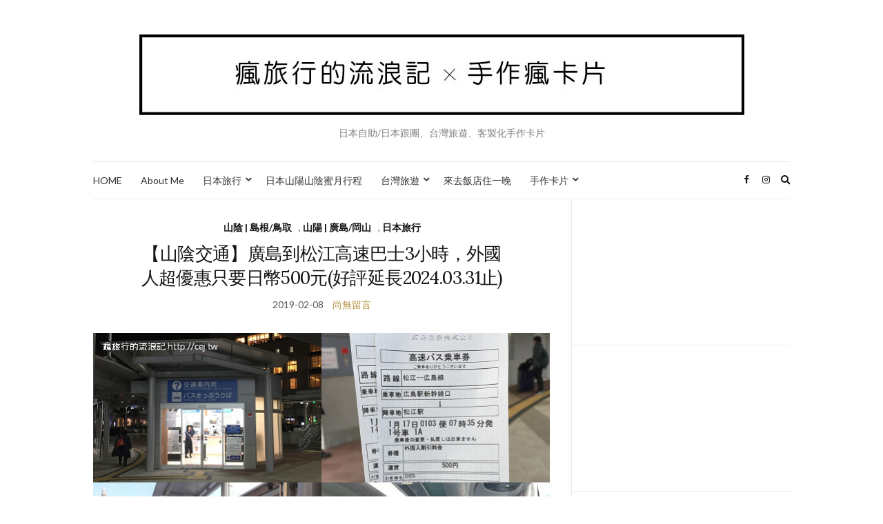

--- FILE ---
content_type: text/html; charset=UTF-8
request_url: https://cej.tw/tag/%E5%BB%A3%E5%B3%B6%E6%9D%BE%E6%B1%9F%E4%BA%A4%E9%80%9A/
body_size: 10984
content:
<!doctype html>
<html lang="zh-TW">
<head>
	<meta charset="UTF-8">
	<meta name="viewport" content="width=device-width, initial-scale=1">
	<link rel="profile" href="https://gmpg.org/xfn/11">
	<link rel="pingback" href="https://cej.tw/xmlrpc.php">

	<title>廣島松江交通 &#8211; 瘋旅行的流浪記X手作瘋卡片</title>
<meta name='robots' content='max-image-preview:large' />
<link rel="alternate" type="application/rss+xml" title="訂閱《瘋旅行的流浪記X手作瘋卡片》&raquo; 資訊提供" href="https://cej.tw/feed/" />
<link rel="alternate" type="application/rss+xml" title="訂閱《瘋旅行的流浪記X手作瘋卡片》&raquo; 留言的資訊提供" href="https://cej.tw/comments/feed/" />
<link rel="alternate" type="application/rss+xml" title="訂閱《瘋旅行的流浪記X手作瘋卡片》&raquo; 標籤〈廣島松江交通〉的資訊提供" href="https://cej.tw/tag/%e5%bb%a3%e5%b3%b6%e6%9d%be%e6%b1%9f%e4%ba%a4%e9%80%9a/feed/" />
<script type="text/javascript">
/* <![CDATA[ */
window._wpemojiSettings = {"baseUrl":"https:\/\/s.w.org\/images\/core\/emoji\/15.0.3\/72x72\/","ext":".png","svgUrl":"https:\/\/s.w.org\/images\/core\/emoji\/15.0.3\/svg\/","svgExt":".svg","source":{"concatemoji":"https:\/\/cej.tw\/wp-includes\/js\/wp-emoji-release.min.js?ver=6.5.7"}};
/*! This file is auto-generated */
!function(i,n){var o,s,e;function c(e){try{var t={supportTests:e,timestamp:(new Date).valueOf()};sessionStorage.setItem(o,JSON.stringify(t))}catch(e){}}function p(e,t,n){e.clearRect(0,0,e.canvas.width,e.canvas.height),e.fillText(t,0,0);var t=new Uint32Array(e.getImageData(0,0,e.canvas.width,e.canvas.height).data),r=(e.clearRect(0,0,e.canvas.width,e.canvas.height),e.fillText(n,0,0),new Uint32Array(e.getImageData(0,0,e.canvas.width,e.canvas.height).data));return t.every(function(e,t){return e===r[t]})}function u(e,t,n){switch(t){case"flag":return n(e,"\ud83c\udff3\ufe0f\u200d\u26a7\ufe0f","\ud83c\udff3\ufe0f\u200b\u26a7\ufe0f")?!1:!n(e,"\ud83c\uddfa\ud83c\uddf3","\ud83c\uddfa\u200b\ud83c\uddf3")&&!n(e,"\ud83c\udff4\udb40\udc67\udb40\udc62\udb40\udc65\udb40\udc6e\udb40\udc67\udb40\udc7f","\ud83c\udff4\u200b\udb40\udc67\u200b\udb40\udc62\u200b\udb40\udc65\u200b\udb40\udc6e\u200b\udb40\udc67\u200b\udb40\udc7f");case"emoji":return!n(e,"\ud83d\udc26\u200d\u2b1b","\ud83d\udc26\u200b\u2b1b")}return!1}function f(e,t,n){var r="undefined"!=typeof WorkerGlobalScope&&self instanceof WorkerGlobalScope?new OffscreenCanvas(300,150):i.createElement("canvas"),a=r.getContext("2d",{willReadFrequently:!0}),o=(a.textBaseline="top",a.font="600 32px Arial",{});return e.forEach(function(e){o[e]=t(a,e,n)}),o}function t(e){var t=i.createElement("script");t.src=e,t.defer=!0,i.head.appendChild(t)}"undefined"!=typeof Promise&&(o="wpEmojiSettingsSupports",s=["flag","emoji"],n.supports={everything:!0,everythingExceptFlag:!0},e=new Promise(function(e){i.addEventListener("DOMContentLoaded",e,{once:!0})}),new Promise(function(t){var n=function(){try{var e=JSON.parse(sessionStorage.getItem(o));if("object"==typeof e&&"number"==typeof e.timestamp&&(new Date).valueOf()<e.timestamp+604800&&"object"==typeof e.supportTests)return e.supportTests}catch(e){}return null}();if(!n){if("undefined"!=typeof Worker&&"undefined"!=typeof OffscreenCanvas&&"undefined"!=typeof URL&&URL.createObjectURL&&"undefined"!=typeof Blob)try{var e="postMessage("+f.toString()+"("+[JSON.stringify(s),u.toString(),p.toString()].join(",")+"));",r=new Blob([e],{type:"text/javascript"}),a=new Worker(URL.createObjectURL(r),{name:"wpTestEmojiSupports"});return void(a.onmessage=function(e){c(n=e.data),a.terminate(),t(n)})}catch(e){}c(n=f(s,u,p))}t(n)}).then(function(e){for(var t in e)n.supports[t]=e[t],n.supports.everything=n.supports.everything&&n.supports[t],"flag"!==t&&(n.supports.everythingExceptFlag=n.supports.everythingExceptFlag&&n.supports[t]);n.supports.everythingExceptFlag=n.supports.everythingExceptFlag&&!n.supports.flag,n.DOMReady=!1,n.readyCallback=function(){n.DOMReady=!0}}).then(function(){return e}).then(function(){var e;n.supports.everything||(n.readyCallback(),(e=n.source||{}).concatemoji?t(e.concatemoji):e.wpemoji&&e.twemoji&&(t(e.twemoji),t(e.wpemoji)))}))}((window,document),window._wpemojiSettings);
/* ]]> */
</script>
<style id='wp-emoji-styles-inline-css' type='text/css'>

	img.wp-smiley, img.emoji {
		display: inline !important;
		border: none !important;
		box-shadow: none !important;
		height: 1em !important;
		width: 1em !important;
		margin: 0 0.07em !important;
		vertical-align: -0.1em !important;
		background: none !important;
		padding: 0 !important;
	}
</style>
<link rel='stylesheet' id='wp-block-library-css' href='https://cej.tw/wp-includes/css/dist/block-library/style.min.css?ver=6.5.7' type='text/css' media='all' />
<style id='classic-theme-styles-inline-css' type='text/css'>
/*! This file is auto-generated */
.wp-block-button__link{color:#fff;background-color:#32373c;border-radius:9999px;box-shadow:none;text-decoration:none;padding:calc(.667em + 2px) calc(1.333em + 2px);font-size:1.125em}.wp-block-file__button{background:#32373c;color:#fff;text-decoration:none}
</style>
<style id='global-styles-inline-css' type='text/css'>
body{--wp--preset--color--black: #000000;--wp--preset--color--cyan-bluish-gray: #abb8c3;--wp--preset--color--white: #ffffff;--wp--preset--color--pale-pink: #f78da7;--wp--preset--color--vivid-red: #cf2e2e;--wp--preset--color--luminous-vivid-orange: #ff6900;--wp--preset--color--luminous-vivid-amber: #fcb900;--wp--preset--color--light-green-cyan: #7bdcb5;--wp--preset--color--vivid-green-cyan: #00d084;--wp--preset--color--pale-cyan-blue: #8ed1fc;--wp--preset--color--vivid-cyan-blue: #0693e3;--wp--preset--color--vivid-purple: #9b51e0;--wp--preset--gradient--vivid-cyan-blue-to-vivid-purple: linear-gradient(135deg,rgba(6,147,227,1) 0%,rgb(155,81,224) 100%);--wp--preset--gradient--light-green-cyan-to-vivid-green-cyan: linear-gradient(135deg,rgb(122,220,180) 0%,rgb(0,208,130) 100%);--wp--preset--gradient--luminous-vivid-amber-to-luminous-vivid-orange: linear-gradient(135deg,rgba(252,185,0,1) 0%,rgba(255,105,0,1) 100%);--wp--preset--gradient--luminous-vivid-orange-to-vivid-red: linear-gradient(135deg,rgba(255,105,0,1) 0%,rgb(207,46,46) 100%);--wp--preset--gradient--very-light-gray-to-cyan-bluish-gray: linear-gradient(135deg,rgb(238,238,238) 0%,rgb(169,184,195) 100%);--wp--preset--gradient--cool-to-warm-spectrum: linear-gradient(135deg,rgb(74,234,220) 0%,rgb(151,120,209) 20%,rgb(207,42,186) 40%,rgb(238,44,130) 60%,rgb(251,105,98) 80%,rgb(254,248,76) 100%);--wp--preset--gradient--blush-light-purple: linear-gradient(135deg,rgb(255,206,236) 0%,rgb(152,150,240) 100%);--wp--preset--gradient--blush-bordeaux: linear-gradient(135deg,rgb(254,205,165) 0%,rgb(254,45,45) 50%,rgb(107,0,62) 100%);--wp--preset--gradient--luminous-dusk: linear-gradient(135deg,rgb(255,203,112) 0%,rgb(199,81,192) 50%,rgb(65,88,208) 100%);--wp--preset--gradient--pale-ocean: linear-gradient(135deg,rgb(255,245,203) 0%,rgb(182,227,212) 50%,rgb(51,167,181) 100%);--wp--preset--gradient--electric-grass: linear-gradient(135deg,rgb(202,248,128) 0%,rgb(113,206,126) 100%);--wp--preset--gradient--midnight: linear-gradient(135deg,rgb(2,3,129) 0%,rgb(40,116,252) 100%);--wp--preset--font-size--small: 13px;--wp--preset--font-size--medium: 20px;--wp--preset--font-size--large: 36px;--wp--preset--font-size--x-large: 42px;--wp--preset--spacing--20: 0.44rem;--wp--preset--spacing--30: 0.67rem;--wp--preset--spacing--40: 1rem;--wp--preset--spacing--50: 1.5rem;--wp--preset--spacing--60: 2.25rem;--wp--preset--spacing--70: 3.38rem;--wp--preset--spacing--80: 5.06rem;--wp--preset--shadow--natural: 6px 6px 9px rgba(0, 0, 0, 0.2);--wp--preset--shadow--deep: 12px 12px 50px rgba(0, 0, 0, 0.4);--wp--preset--shadow--sharp: 6px 6px 0px rgba(0, 0, 0, 0.2);--wp--preset--shadow--outlined: 6px 6px 0px -3px rgba(255, 255, 255, 1), 6px 6px rgba(0, 0, 0, 1);--wp--preset--shadow--crisp: 6px 6px 0px rgba(0, 0, 0, 1);}:where(.is-layout-flex){gap: 0.5em;}:where(.is-layout-grid){gap: 0.5em;}body .is-layout-flex{display: flex;}body .is-layout-flex{flex-wrap: wrap;align-items: center;}body .is-layout-flex > *{margin: 0;}body .is-layout-grid{display: grid;}body .is-layout-grid > *{margin: 0;}:where(.wp-block-columns.is-layout-flex){gap: 2em;}:where(.wp-block-columns.is-layout-grid){gap: 2em;}:where(.wp-block-post-template.is-layout-flex){gap: 1.25em;}:where(.wp-block-post-template.is-layout-grid){gap: 1.25em;}.has-black-color{color: var(--wp--preset--color--black) !important;}.has-cyan-bluish-gray-color{color: var(--wp--preset--color--cyan-bluish-gray) !important;}.has-white-color{color: var(--wp--preset--color--white) !important;}.has-pale-pink-color{color: var(--wp--preset--color--pale-pink) !important;}.has-vivid-red-color{color: var(--wp--preset--color--vivid-red) !important;}.has-luminous-vivid-orange-color{color: var(--wp--preset--color--luminous-vivid-orange) !important;}.has-luminous-vivid-amber-color{color: var(--wp--preset--color--luminous-vivid-amber) !important;}.has-light-green-cyan-color{color: var(--wp--preset--color--light-green-cyan) !important;}.has-vivid-green-cyan-color{color: var(--wp--preset--color--vivid-green-cyan) !important;}.has-pale-cyan-blue-color{color: var(--wp--preset--color--pale-cyan-blue) !important;}.has-vivid-cyan-blue-color{color: var(--wp--preset--color--vivid-cyan-blue) !important;}.has-vivid-purple-color{color: var(--wp--preset--color--vivid-purple) !important;}.has-black-background-color{background-color: var(--wp--preset--color--black) !important;}.has-cyan-bluish-gray-background-color{background-color: var(--wp--preset--color--cyan-bluish-gray) !important;}.has-white-background-color{background-color: var(--wp--preset--color--white) !important;}.has-pale-pink-background-color{background-color: var(--wp--preset--color--pale-pink) !important;}.has-vivid-red-background-color{background-color: var(--wp--preset--color--vivid-red) !important;}.has-luminous-vivid-orange-background-color{background-color: var(--wp--preset--color--luminous-vivid-orange) !important;}.has-luminous-vivid-amber-background-color{background-color: var(--wp--preset--color--luminous-vivid-amber) !important;}.has-light-green-cyan-background-color{background-color: var(--wp--preset--color--light-green-cyan) !important;}.has-vivid-green-cyan-background-color{background-color: var(--wp--preset--color--vivid-green-cyan) !important;}.has-pale-cyan-blue-background-color{background-color: var(--wp--preset--color--pale-cyan-blue) !important;}.has-vivid-cyan-blue-background-color{background-color: var(--wp--preset--color--vivid-cyan-blue) !important;}.has-vivid-purple-background-color{background-color: var(--wp--preset--color--vivid-purple) !important;}.has-black-border-color{border-color: var(--wp--preset--color--black) !important;}.has-cyan-bluish-gray-border-color{border-color: var(--wp--preset--color--cyan-bluish-gray) !important;}.has-white-border-color{border-color: var(--wp--preset--color--white) !important;}.has-pale-pink-border-color{border-color: var(--wp--preset--color--pale-pink) !important;}.has-vivid-red-border-color{border-color: var(--wp--preset--color--vivid-red) !important;}.has-luminous-vivid-orange-border-color{border-color: var(--wp--preset--color--luminous-vivid-orange) !important;}.has-luminous-vivid-amber-border-color{border-color: var(--wp--preset--color--luminous-vivid-amber) !important;}.has-light-green-cyan-border-color{border-color: var(--wp--preset--color--light-green-cyan) !important;}.has-vivid-green-cyan-border-color{border-color: var(--wp--preset--color--vivid-green-cyan) !important;}.has-pale-cyan-blue-border-color{border-color: var(--wp--preset--color--pale-cyan-blue) !important;}.has-vivid-cyan-blue-border-color{border-color: var(--wp--preset--color--vivid-cyan-blue) !important;}.has-vivid-purple-border-color{border-color: var(--wp--preset--color--vivid-purple) !important;}.has-vivid-cyan-blue-to-vivid-purple-gradient-background{background: var(--wp--preset--gradient--vivid-cyan-blue-to-vivid-purple) !important;}.has-light-green-cyan-to-vivid-green-cyan-gradient-background{background: var(--wp--preset--gradient--light-green-cyan-to-vivid-green-cyan) !important;}.has-luminous-vivid-amber-to-luminous-vivid-orange-gradient-background{background: var(--wp--preset--gradient--luminous-vivid-amber-to-luminous-vivid-orange) !important;}.has-luminous-vivid-orange-to-vivid-red-gradient-background{background: var(--wp--preset--gradient--luminous-vivid-orange-to-vivid-red) !important;}.has-very-light-gray-to-cyan-bluish-gray-gradient-background{background: var(--wp--preset--gradient--very-light-gray-to-cyan-bluish-gray) !important;}.has-cool-to-warm-spectrum-gradient-background{background: var(--wp--preset--gradient--cool-to-warm-spectrum) !important;}.has-blush-light-purple-gradient-background{background: var(--wp--preset--gradient--blush-light-purple) !important;}.has-blush-bordeaux-gradient-background{background: var(--wp--preset--gradient--blush-bordeaux) !important;}.has-luminous-dusk-gradient-background{background: var(--wp--preset--gradient--luminous-dusk) !important;}.has-pale-ocean-gradient-background{background: var(--wp--preset--gradient--pale-ocean) !important;}.has-electric-grass-gradient-background{background: var(--wp--preset--gradient--electric-grass) !important;}.has-midnight-gradient-background{background: var(--wp--preset--gradient--midnight) !important;}.has-small-font-size{font-size: var(--wp--preset--font-size--small) !important;}.has-medium-font-size{font-size: var(--wp--preset--font-size--medium) !important;}.has-large-font-size{font-size: var(--wp--preset--font-size--large) !important;}.has-x-large-font-size{font-size: var(--wp--preset--font-size--x-large) !important;}
.wp-block-navigation a:where(:not(.wp-element-button)){color: inherit;}
:where(.wp-block-post-template.is-layout-flex){gap: 1.25em;}:where(.wp-block-post-template.is-layout-grid){gap: 1.25em;}
:where(.wp-block-columns.is-layout-flex){gap: 2em;}:where(.wp-block-columns.is-layout-grid){gap: 2em;}
.wp-block-pullquote{font-size: 1.5em;line-height: 1.6;}
</style>
<link rel='preload' as='style' onload="this.rel='stylesheet'" id='olsen-light-google-font-css' href='https://fonts.googleapis.com/css?family=Lora%3A400%2C700%2C400italic%2C700italic%7CLato%3A400%2C400italic%2C700%2C700italic&#038;display=swap&#038;ver=6.5.7' type='text/css' media='all' />
<link rel='stylesheet' id='olsen-icons-css' href='https://cej.tw/wp-content/themes/olsen-light/vendor/olsen-icons/css/olsen-icons.min.css?ver=1.7.1' type='text/css' media='all' />
<link rel='stylesheet' id='olsen-light-style-css' href='https://cej.tw/wp-content/themes/olsen-light/style.min.css?ver=1.7.1' type='text/css' media='all' />
<link rel="https://api.w.org/" href="https://cej.tw/wp-json/" /><link rel="alternate" type="application/json" href="https://cej.tw/wp-json/wp/v2/tags/325" /><link rel="EditURI" type="application/rsd+xml" title="RSD" href="https://cej.tw/xmlrpc.php?rsd" />
<meta name="generator" content="WordPress 6.5.7" />
<style type="text/css">			.site-logo img {
									padding-top: 20px;
											}
			</style><link rel="icon" href="https://cej.tw/wp-content/uploads/2019/03/cropped-web-logo-32x32.png" sizes="32x32" />
<link rel="icon" href="https://cej.tw/wp-content/uploads/2019/03/cropped-web-logo-192x192.png" sizes="192x192" />
<link rel="apple-touch-icon" href="https://cej.tw/wp-content/uploads/2019/03/cropped-web-logo-180x180.png" />
<meta name="msapplication-TileImage" content="https://cej.tw/wp-content/uploads/2019/03/cropped-web-logo-270x270.png" />
</head>
<body class="archive tag tag-325 wp-custom-logo" itemscope="itemscope" itemtype="http://schema.org/WebPage">
<div><a class="skip-link sr-only sr-only-focusable" href="#site-content">Skip to the content</a></div>

<div id="page">

	
	<div class="container">
		<div class="row">
			<div class="col-12">

				<header id="masthead" class="site-header group" role="banner" itemscope="itemscope" itemtype="http://schema.org/Organization">

					<div class="site-logo">
						<div itemprop="name">
							<a itemprop="url" href="https://cej.tw">
																	<img itemprop="logo"
									     src="https://cej.tw/wp-content/uploads/2017/11/cejbanner.jpg"
									     alt="瘋旅行的流浪記X手作瘋卡片"/>
															</a>
						</div>

													<p class="tagline">日本自助/日本跟團、台灣旅遊、客製化手作卡片</p>
											</div><!-- /site-logo -->

					<div class="site-bar">
						<nav class="nav" role="navigation" itemscope="itemscope" itemtype="http://schema.org/SiteNavigationElement">
							<ul id="menu-main" class="navigation"><li id="menu-item-37" class="menu-item menu-item-type-custom menu-item-object-custom menu-item-home menu-item-37"><a href="https://cej.tw/">HOME</a></li>
<li id="menu-item-38" class="menu-item menu-item-type-post_type menu-item-object-page menu-item-38"><a href="https://cej.tw/about/">About Me</a></li>
<li id="menu-item-5221" class="menu-item menu-item-type-taxonomy menu-item-object-category menu-item-has-children menu-item-5221"><a href="https://cej.tw/category/japantravel/">日本旅行</a>
<ul class="sub-menu">
	<li id="menu-item-5233" class="menu-item menu-item-type-taxonomy menu-item-object-category menu-item-5233"><a href="https://cej.tw/category/japantravel/kyushu/">九州</a></li>
	<li id="menu-item-5948" class="menu-item menu-item-type-taxonomy menu-item-object-category menu-item-5948"><a href="https://cej.tw/category/japantravel/sanyo/">山陽 | 廣島/岡山</a></li>
	<li id="menu-item-5947" class="menu-item menu-item-type-taxonomy menu-item-object-category menu-item-5947"><a href="https://cej.tw/category/japantravel/sanin/">山陰 | 島根/鳥取</a></li>
	<li id="menu-item-6413" class="menu-item menu-item-type-taxonomy menu-item-object-category menu-item-6413"><a href="https://cej.tw/category/japantravel/tokyo/">關東</a></li>
	<li id="menu-item-5945" class="menu-item menu-item-type-taxonomy menu-item-object-category menu-item-5945"><a href="https://cej.tw/category/japantravel/kansai/">關西 | 京阪兵奈</a></li>
	<li id="menu-item-5234" class="menu-item menu-item-type-taxonomy menu-item-object-category menu-item-5234"><a href="https://cej.tw/category/japantravel/hokkaido/">北海道</a></li>
	<li id="menu-item-5899" class="menu-item menu-item-type-taxonomy menu-item-object-category menu-item-5899"><a href="https://cej.tw/category/japantravel/hyakumeijo/">日本百大名城</a></li>
	<li id="menu-item-5235" class="menu-item menu-item-type-taxonomy menu-item-object-category menu-item-5235"><a href="https://cej.tw/category/japantravel/touristgroup/">日本跟團</a></li>
</ul>
</li>
<li id="menu-item-6345" class="menu-item menu-item-type-custom menu-item-object-custom menu-item-6345"><a href="https://cej.tw/sanyo-sanin-schedule/">日本山陽山陰蜜月行程</a></li>
<li id="menu-item-2012" class="menu-item menu-item-type-taxonomy menu-item-object-category menu-item-has-children menu-item-2012"><a href="https://cej.tw/category/taiwantravel/">台灣旅遊</a>
<ul class="sub-menu">
	<li id="menu-item-2394" class="menu-item menu-item-type-taxonomy menu-item-object-category menu-item-2394"><a href="https://cej.tw/category/taiwantravel/northtaiwan/">北台灣</a></li>
	<li id="menu-item-2015" class="menu-item menu-item-type-taxonomy menu-item-object-category menu-item-2015"><a href="https://cej.tw/category/taiwantravel/midtaiwan/">中台灣</a></li>
	<li id="menu-item-2014" class="menu-item menu-item-type-taxonomy menu-item-object-category menu-item-2014"><a href="https://cej.tw/category/taiwantravel/easttaiwan/">東台灣</a></li>
	<li id="menu-item-2013" class="menu-item menu-item-type-taxonomy menu-item-object-category menu-item-2013"><a href="https://cej.tw/category/caretaiwan/">關心台灣</a></li>
</ul>
</li>
<li id="menu-item-6088" class="menu-item menu-item-type-taxonomy menu-item-object-category menu-item-6088"><a href="https://cej.tw/category/stayhotel/">來去飯店住一晚</a></li>
<li id="menu-item-923" class="menu-item menu-item-type-custom menu-item-object-custom menu-item-has-children menu-item-923"><a href="https://cej.tw/category/handmade-card/">手作卡片</a>
<ul class="sub-menu">
	<li id="menu-item-910" class="menu-item menu-item-type-taxonomy menu-item-object-category menu-item-910"><a href="https://cej.tw/category/handmade-card/birthday/">生日卡片</a></li>
	<li id="menu-item-911" class="menu-item menu-item-type-taxonomy menu-item-object-category menu-item-911"><a href="https://cej.tw/category/handmade-card/valentine/">情人節卡片</a></li>
	<li id="menu-item-912" class="menu-item menu-item-type-taxonomy menu-item-object-category menu-item-912"><a href="https://cej.tw/category/handmade-card/xmascard/">聖誕節卡片</a></li>
	<li id="menu-item-913" class="menu-item menu-item-type-taxonomy menu-item-object-category menu-item-913"><a href="https://cej.tw/category/handmade-card/mothersday/">母親節卡片</a></li>
	<li id="menu-item-2019" class="menu-item menu-item-type-taxonomy menu-item-object-category menu-item-2019"><a href="https://cej.tw/category/handmade-card/teachersday/">教師節卡片</a></li>
	<li id="menu-item-914" class="menu-item menu-item-type-taxonomy menu-item-object-category menu-item-914"><a href="https://cej.tw/category/handmade-card/storecard/">店招牌卡片</a></li>
	<li id="menu-item-1173" class="menu-item menu-item-type-taxonomy menu-item-object-category menu-item-1173"><a href="https://cej.tw/category/handmade-card/weddingcard/">結婚祝賀卡片</a></li>
	<li id="menu-item-920" class="menu-item menu-item-type-custom menu-item-object-custom menu-item-920"><a href="https://cej.tw/category/handmade-happiness/">手作的幸福</a></li>
</ul>
</li>
</ul>
							<a class="mobile-nav-trigger" href="#mobilemenu"><i class="olsen-icons olsen-icons-bars"></i> Menu</a>
						</nav>
												<div id="mobilemenu"></div>

						
							<div class="site-tools has-search">

										<ul class="socials">
			<li><a href="https://www.facebook.com/CrazyToTravel" ><i class="olsen-icons olsen-icons-facebook"></i></a></li><li><a href="https://www.instagram.com/ej.luckycard/" ><i class="olsen-icons olsen-icons-instagram"></i></a></li>					</ul>
		
																	<form action="https://cej.tw/" method="get" class="global-search-form" role="search">
										<label for="global-search-input" class="sr-only">Search for:</label>
										<input type="search" id="global-search-input" name="s" class="global-search-input" value="" placeholder="Type and hit enter to search" />
										<button type="submit" class="global-search-form-submit">
											Search										</button>
										<button type="button" class="global-search-form-dismiss">&times;</button>
									</form>
									<a href="#" class="global-search-form-trigger">
										<span class="olsen-icons olsen-icons-search"></span> <span class="sr-only">Expand search form</span>
									</a>
									
							</div><!-- /site-tools -->
					</div><!-- /site-bar -->

				</header>

				
				<div id="site-content">


<div class="row">
	<div class="col-lg-8">
		<main id="content" class="entries-classic" role="main" itemprop="mainContentOfPage" itemscope="itemscope" itemtype="http://schema.org/Blog">

			<div class="row">
				<div id="inner-content" class="col-12">

					
					
													

		<article id="entry-3428" class="entry  post-3428 post type-post status-publish format-standard has-post-thumbnail hentry category-sanin category-sanyo category-japantravel tag-330 tag-331 tag-326 tag-329 tag-325 tag-327 tag-328" itemscope="itemscope" itemtype="http://schema.org/BlogPosting" itemprop="blogPost">
							<div class="entry-meta entry-meta-top">
					<p class="entry-categories">
						<a href="https://cej.tw/category/japantravel/sanin/" rel="category tag">山陰 | 島根/鳥取</a>, <a href="https://cej.tw/category/japantravel/sanyo/" rel="category tag">山陽 | 廣島/岡山</a>, <a href="https://cej.tw/category/japantravel/" rel="category tag">日本旅行</a>					</p>
				</div>
			
			<h2 class="entry-title" itemprop="headline">
				<a href="https://cej.tw/hiroden-bus/">【山陰交通】廣島到松江高速巴士3小時，外國人超優惠只要日幣500元(好評延長2024.03.31止)</a>
			</h2>

							<div class="entry-meta entry-meta-bottom">
					<time class="entry-date" itemprop="datePublished" datetime="2019-02-08T01:13:09+08:00">2019-02-08</time>
					<a href="https://cej.tw/hiroden-bus/#respond" class="entry-comments-no">尚無留言</a>
				</div>
			
							<div class="entry-featured">
					<a href="https://cej.tw/hiroden-bus/">
						<img width="665" height="435" src="https://cej.tw/wp-content/uploads/2019/02/hiroden_cover.jpg" class="attachment-post-thumbnail size-post-thumbnail wp-post-image" alt="" itemprop="image" decoding="async" fetchpriority="high" srcset="https://cej.tw/wp-content/uploads/2019/02/hiroden_cover.jpg 665w, https://cej.tw/wp-content/uploads/2019/02/hiroden_cover-150x98.jpg 150w, https://cej.tw/wp-content/uploads/2019/02/hiroden_cover-300x196.jpg 300w" sizes="(max-width: 665px) 100vw, 665px" />					</a>
				</div>
			
			<div class="entry-content" itemprop="text">
				
<p>為了安排廣島、松江、出雲這些地方的交通，一度讓我非常傷腦筋，由於有購買「山陰山陽七日JR PASS」，所以我直線性思考要從廣島到松江，必須從廣島搭新幹線到岡山，再從岡山搭JR特急到松江下車(可恨的跨越山陰都沒有新幹線)，這一路下來四小時跑不掉，況且一想到必須扛著行李轉兩次車，真的超麻煩的。</p>



			</div>

			<div class="entry-utils group">
				<a href="https://cej.tw/hiroden-bus/" class="read-more">Continue Reading</a>

					<ul class="socials">
				<li><a href="https://www.facebook.com/sharer.php?u=https://cej.tw/hiroden-bus/"  class="social-icon"><i class="olsen-icons olsen-icons-facebook"></i></a></li>
		<li><a href="https://twitter.com/share?url=https://cej.tw/hiroden-bus/"  class="social-icon"><i class="olsen-icons olsen-icons-twitter"></i></a></li>
		<li><a href="https://www.linkedin.com/shareArticle?mini=true&#038;url=https%3A%2F%2Fcej.tw%2Fhiroden-bus%2F"  class="social-icon"><i class="olsen-icons olsen-icons-linkedin"></i></a></li>
					<li><a href="https://pinterest.com/pin/create/bookmarklet/?url=https://cej.tw/hiroden-bus/&#038;description=【山陰交通】廣島到松江高速巴士3小時，外國人超優惠只要日幣500元(好評延長2024.03.31止)&#038;media=https://cej.tw/wp-content/uploads/2019/02/hiroden_cover.jpg"  class="social-icon"><i class="olsen-icons olsen-icons-pinterest"></i></a></li>
			</ul>
			</div>

					</article>

						
					
				</div>
			</div>

					</main>
	</div>

	<div class="col-lg-4">
		<div class="sidebar sidebar-right" role="complementary" itemtype="http://schema.org/WPSideBar" itemscope="itemscope">
	<aside id="block-6" class="widget group widget_block"><iframe loading="lazy" src="https://www.facebook.com/plugins/page.php?href=https%3A%2F%2Fwww.facebook.com%2Fcrazytotravel&tabs&width=340&height=130&small_header=false&adapt_container_width=true&hide_cover=false&show_facepile=true&appId=1689853341036316" width="100%" height="130" style="border:none;overflow:hidden" scrolling="no" frameborder="0" allowfullscreen="true" allow="autoplay; clipboard-write; encrypted-media; picture-in-picture; web-share"></iframe></aside><aside id="block-7" class="widget group widget_block"><iframe loading="lazy" src="https://www.facebook.com/plugins/page.php?href=https%3A%2F%2Fwww.facebook.com%2Fluckycard&tabs&width=340&height=130&small_header=false&adapt_container_width=true&hide_cover=false&show_facepile=true&appId=1689853341036316" width="100%" height="130" style="border:none;overflow:hidden" scrolling="no" frameborder="0" allowfullscreen="true" allow="autoplay; clipboard-write; encrypted-media; picture-in-picture; web-share"></iframe></aside><aside id="ci-about-4" class=" widget group widget_ci-about"><h3 class="widget-title">About Me</h3><div class="widget_about group"><p class="widget_about_avatar"><img src="https://cej.tw/wp-content/uploads/2017/11/EJ-200x200.jpg" class="img-round" alt="" /></p><p>EJ<br />
手作卡片 | 攝影 | 旅遊 | 寫字<br />
分享所見所聞</p>
				<p class="widget_about_sig">
					聯絡 ► <a href="/cdn-cgi/l/email-protection" class="__cf_email__" data-cfemail="63000609525a5b55535a505323040e020a0f4d000c0e">[email&#160;protected]</a>									</p>
				</div></aside>
		<aside id="recent-posts-2" class="widget group widget_recent_entries">
		<h3 class="widget-title">NEW最新文章</h3>
		<ul>
											<li>
					<a href="https://cej.tw/candeo-hotels-uenokoen/">【東京上野住宿】上野公園光芒飯店Candeo Hotels Ueno-koen 鶯谷站三分鐘 樓下就有業務超市</a>
									</li>
											<li>
					<a href="https://cej.tw/sanyo-sanin-schedule/">日本蜜月推薦Ｘ山陰山陽自助｜九天八夜行程安排．不藏私大公開！</a>
									</li>
											<li>
					<a href="https://cej.tw/himeji-castle/">【兵庫】姬路城｜櫻花季沒有櫻花 (含交通方式、內堀和遊覽船、百城印章)</a>
									</li>
											<li>
					<a href="https://cej.tw/tsukoutekata/">收集日本系列 | 日本通行手形大集合(つうこうてがた)</a>
									</li>
											<li>
					<a href="https://cej.tw/hiroshima-castle/">【廣島】廣島城Ｘ鯉城｜走過二戰原爆的你(含交通方式及百城印章)</a>
									</li>
											<li>
					<a href="https://cej.tw/kumamoto-castle/">【九州】熊本城｜跟團日夜追櫻記、地震災後再訪(含百城印章)</a>
									</li>
											<li>
					<a href="https://cej.tw/okayama-korakuen/">【岡山】岡山後樂園｜散步在日本三大名園</a>
									</li>
											<li>
					<a href="https://cej.tw/okayama-castle/">【岡山】岡山城化身mt紙膠帶城堡、再建50年紀念(含路面電車交通介紹及百城印章)</a>
									</li>
											<li>
					<a href="https://cej.tw/kibitsuhiko/">【岡山】吉備津彥神社 | 祭祀桃太郎傳說原型的神社、桃子繪馬</a>
									</li>
											<li>
					<a href="https://cej.tw/kibitsujinja/">【岡山】吉備津神社｜史上超可愛桃太郎繪馬、360公尺木造迴廊</a>
									</li>
											<li>
					<a href="https://cej.tw/tsuyama-trip/">【岡山】津山一日遊 | 津山鐵道教育館、櫻花百選津山城、津山商店街</a>
									</li>
											<li>
					<a href="https://cej.tw/nuphoto/">無框畫推薦 | 手機照片直輸「nuPhoto拍立洗」畫質優/手作控愛玩/瘋旅行攝影愛用</a>
									</li>
											<li>
					<a href="https://cej.tw/tottori-tourist-taxi/">【山陰交通】鳥取觀光計程車3小時2000日幣|鳥取自助路線參考</a>
									</li>
											<li>
					<a href="https://cej.tw/tottori-sand-dunes/">【晴冬山陰】鳥取砂丘騎駱駝 | 人生成就解鎖 鳥取必去夢幻榜單</a>
									</li>
											<li>
					<a href="https://cej.tw/uradome-coast/">【晴冬山陰】鳥取浦富海岸 | 欣賞日本海的鬼斧神工</a>
									</li>
					</ul>

		</aside><aside id="block-14" class="widget group widget_block widget_search"><form role="search" method="get" action="https://cej.tw/" class="wp-block-search__button-outside wp-block-search__text-button wp-block-search"    ><label class="wp-block-search__label" for="wp-block-search__input-1" >搜尋</label><div class="wp-block-search__inside-wrapper " ><input class="wp-block-search__input" id="wp-block-search__input-1" placeholder="尋找文章" value="" type="search" name="s" required /><button aria-label="搜尋" class="wp-block-search__button wp-element-button" type="submit" >搜尋</button></div></form></aside></div><!-- /sidebar -->
	</div>

</div><!-- /row -->

				</div><!-- /site-content -->

				<footer id="footer">

																	<div class="row">
							<div class="col-12">
								<div class="footer-widget-area" data-auto="1" data-speed="300">
									<aside id="block-10" class="widget group widget_block">
<ul class="wp-block-social-links is-style-default is-layout-flex wp-block-social-links-is-layout-flex"><li class="wp-social-link wp-social-link-facebook  wp-block-social-link"><a href="https://www.facebook.com/LuckyCard/" class="wp-block-social-link-anchor"><svg width="24" height="24" viewBox="0 0 24 24" version="1.1" xmlns="http://www.w3.org/2000/svg" aria-hidden="true" focusable="false"><path d="M12 2C6.5 2 2 6.5 2 12c0 5 3.7 9.1 8.4 9.9v-7H7.9V12h2.5V9.8c0-2.5 1.5-3.9 3.8-3.9 1.1 0 2.2.2 2.2.2v2.5h-1.3c-1.2 0-1.6.8-1.6 1.6V12h2.8l-.4 2.9h-2.3v7C18.3 21.1 22 17 22 12c0-5.5-4.5-10-10-10z"></path></svg><span class="wp-block-social-link-label screen-reader-text">Facebook</span></a></li>

<li class="wp-social-link wp-social-link-facebook  wp-block-social-link"><a href="https://www.facebook.com/CrazyToTravel" class="wp-block-social-link-anchor"><svg width="24" height="24" viewBox="0 0 24 24" version="1.1" xmlns="http://www.w3.org/2000/svg" aria-hidden="true" focusable="false"><path d="M12 2C6.5 2 2 6.5 2 12c0 5 3.7 9.1 8.4 9.9v-7H7.9V12h2.5V9.8c0-2.5 1.5-3.9 3.8-3.9 1.1 0 2.2.2 2.2.2v2.5h-1.3c-1.2 0-1.6.8-1.6 1.6V12h2.8l-.4 2.9h-2.3v7C18.3 21.1 22 17 22 12c0-5.5-4.5-10-10-10z"></path></svg><span class="wp-block-social-link-label screen-reader-text">Facebook</span></a></li>

<li class="wp-social-link wp-social-link-youtube  wp-block-social-link"><a href="https://www.youtube.com/cej0930" class="wp-block-social-link-anchor"><svg width="24" height="24" viewBox="0 0 24 24" version="1.1" xmlns="http://www.w3.org/2000/svg" aria-hidden="true" focusable="false"><path d="M21.8,8.001c0,0-0.195-1.378-0.795-1.985c-0.76-0.797-1.613-0.801-2.004-0.847c-2.799-0.202-6.997-0.202-6.997-0.202 h-0.009c0,0-4.198,0-6.997,0.202C4.608,5.216,3.756,5.22,2.995,6.016C2.395,6.623,2.2,8.001,2.2,8.001S2,9.62,2,11.238v1.517 c0,1.618,0.2,3.237,0.2,3.237s0.195,1.378,0.795,1.985c0.761,0.797,1.76,0.771,2.205,0.855c1.6,0.153,6.8,0.201,6.8,0.201 s4.203-0.006,7.001-0.209c0.391-0.047,1.243-0.051,2.004-0.847c0.6-0.607,0.795-1.985,0.795-1.985s0.2-1.618,0.2-3.237v-1.517 C22,9.62,21.8,8.001,21.8,8.001z M9.935,14.594l-0.001-5.62l5.404,2.82L9.935,14.594z"></path></svg><span class="wp-block-social-link-label screen-reader-text">YouTube</span></a></li>

<li class="wp-social-link wp-social-link-instagram  wp-block-social-link"><a href="https://www.instagram.com/ej.luckycard/" class="wp-block-social-link-anchor"><svg width="24" height="24" viewBox="0 0 24 24" version="1.1" xmlns="http://www.w3.org/2000/svg" aria-hidden="true" focusable="false"><path d="M12,4.622c2.403,0,2.688,0.009,3.637,0.052c0.877,0.04,1.354,0.187,1.671,0.31c0.42,0.163,0.72,0.358,1.035,0.673 c0.315,0.315,0.51,0.615,0.673,1.035c0.123,0.317,0.27,0.794,0.31,1.671c0.043,0.949,0.052,1.234,0.052,3.637 s-0.009,2.688-0.052,3.637c-0.04,0.877-0.187,1.354-0.31,1.671c-0.163,0.42-0.358,0.72-0.673,1.035 c-0.315,0.315-0.615,0.51-1.035,0.673c-0.317,0.123-0.794,0.27-1.671,0.31c-0.949,0.043-1.233,0.052-3.637,0.052 s-2.688-0.009-3.637-0.052c-0.877-0.04-1.354-0.187-1.671-0.31c-0.42-0.163-0.72-0.358-1.035-0.673 c-0.315-0.315-0.51-0.615-0.673-1.035c-0.123-0.317-0.27-0.794-0.31-1.671C4.631,14.688,4.622,14.403,4.622,12 s0.009-2.688,0.052-3.637c0.04-0.877,0.187-1.354,0.31-1.671c0.163-0.42,0.358-0.72,0.673-1.035 c0.315-0.315,0.615-0.51,1.035-0.673c0.317-0.123,0.794-0.27,1.671-0.31C9.312,4.631,9.597,4.622,12,4.622 M12,3 C9.556,3,9.249,3.01,8.289,3.054C7.331,3.098,6.677,3.25,6.105,3.472C5.513,3.702,5.011,4.01,4.511,4.511 c-0.5,0.5-0.808,1.002-1.038,1.594C3.25,6.677,3.098,7.331,3.054,8.289C3.01,9.249,3,9.556,3,12c0,2.444,0.01,2.751,0.054,3.711 c0.044,0.958,0.196,1.612,0.418,2.185c0.23,0.592,0.538,1.094,1.038,1.594c0.5,0.5,1.002,0.808,1.594,1.038 c0.572,0.222,1.227,0.375,2.185,0.418C9.249,20.99,9.556,21,12,21s2.751-0.01,3.711-0.054c0.958-0.044,1.612-0.196,2.185-0.418 c0.592-0.23,1.094-0.538,1.594-1.038c0.5-0.5,0.808-1.002,1.038-1.594c0.222-0.572,0.375-1.227,0.418-2.185 C20.99,14.751,21,14.444,21,12s-0.01-2.751-0.054-3.711c-0.044-0.958-0.196-1.612-0.418-2.185c-0.23-0.592-0.538-1.094-1.038-1.594 c-0.5-0.5-1.002-0.808-1.594-1.038c-0.572-0.222-1.227-0.375-2.185-0.418C14.751,3.01,14.444,3,12,3L12,3z M12,7.378 c-2.552,0-4.622,2.069-4.622,4.622S9.448,16.622,12,16.622s4.622-2.069,4.622-4.622S14.552,7.378,12,7.378z M12,15 c-1.657,0-3-1.343-3-3s1.343-3,3-3s3,1.343,3,3S13.657,15,12,15z M16.804,6.116c-0.596,0-1.08,0.484-1.08,1.08 s0.484,1.08,1.08,1.08c0.596,0,1.08-0.484,1.08-1.08S17.401,6.116,16.804,6.116z"></path></svg><span class="wp-block-social-link-label screen-reader-text">Instagram</span></a></li>

<li class="wp-social-link wp-social-link-instagram  wp-block-social-link"><a href="https://www.instagram.com/ej.crazytotravel" class="wp-block-social-link-anchor"><svg width="24" height="24" viewBox="0 0 24 24" version="1.1" xmlns="http://www.w3.org/2000/svg" aria-hidden="true" focusable="false"><path d="M12,4.622c2.403,0,2.688,0.009,3.637,0.052c0.877,0.04,1.354,0.187,1.671,0.31c0.42,0.163,0.72,0.358,1.035,0.673 c0.315,0.315,0.51,0.615,0.673,1.035c0.123,0.317,0.27,0.794,0.31,1.671c0.043,0.949,0.052,1.234,0.052,3.637 s-0.009,2.688-0.052,3.637c-0.04,0.877-0.187,1.354-0.31,1.671c-0.163,0.42-0.358,0.72-0.673,1.035 c-0.315,0.315-0.615,0.51-1.035,0.673c-0.317,0.123-0.794,0.27-1.671,0.31c-0.949,0.043-1.233,0.052-3.637,0.052 s-2.688-0.009-3.637-0.052c-0.877-0.04-1.354-0.187-1.671-0.31c-0.42-0.163-0.72-0.358-1.035-0.673 c-0.315-0.315-0.51-0.615-0.673-1.035c-0.123-0.317-0.27-0.794-0.31-1.671C4.631,14.688,4.622,14.403,4.622,12 s0.009-2.688,0.052-3.637c0.04-0.877,0.187-1.354,0.31-1.671c0.163-0.42,0.358-0.72,0.673-1.035 c0.315-0.315,0.615-0.51,1.035-0.673c0.317-0.123,0.794-0.27,1.671-0.31C9.312,4.631,9.597,4.622,12,4.622 M12,3 C9.556,3,9.249,3.01,8.289,3.054C7.331,3.098,6.677,3.25,6.105,3.472C5.513,3.702,5.011,4.01,4.511,4.511 c-0.5,0.5-0.808,1.002-1.038,1.594C3.25,6.677,3.098,7.331,3.054,8.289C3.01,9.249,3,9.556,3,12c0,2.444,0.01,2.751,0.054,3.711 c0.044,0.958,0.196,1.612,0.418,2.185c0.23,0.592,0.538,1.094,1.038,1.594c0.5,0.5,1.002,0.808,1.594,1.038 c0.572,0.222,1.227,0.375,2.185,0.418C9.249,20.99,9.556,21,12,21s2.751-0.01,3.711-0.054c0.958-0.044,1.612-0.196,2.185-0.418 c0.592-0.23,1.094-0.538,1.594-1.038c0.5-0.5,0.808-1.002,1.038-1.594c0.222-0.572,0.375-1.227,0.418-2.185 C20.99,14.751,21,14.444,21,12s-0.01-2.751-0.054-3.711c-0.044-0.958-0.196-1.612-0.418-2.185c-0.23-0.592-0.538-1.094-1.038-1.594 c-0.5-0.5-1.002-0.808-1.594-1.038c-0.572-0.222-1.227-0.375-2.185-0.418C14.751,3.01,14.444,3,12,3L12,3z M12,7.378 c-2.552,0-4.622,2.069-4.622,4.622S9.448,16.622,12,16.622s4.622-2.069,4.622-4.622S14.552,7.378,12,7.378z M12,15 c-1.657,0-3-1.343-3-3s1.343-3,3-3s3,1.343,3,3S13.657,15,12,15z M16.804,6.116c-0.596,0-1.08,0.484-1.08,1.08 s0.484,1.08,1.08,1.08c0.596,0,1.08-0.484,1.08-1.08S17.401,6.116,16.804,6.116z"></path></svg><span class="wp-block-social-link-label screen-reader-text">Instagram</span></a></li></ul>
</aside><aside id="block-12" class="widget group widget_block">
<div class="wp-block-buttons is-layout-flex wp-block-buttons-is-layout-flex"></div>
</aside><aside id="block-13" class="widget group widget_block">
<div class="wp-block-buttons is-layout-flex wp-block-buttons-is-layout-flex"></div>
</aside>								</div>
							</div>
						</div>
					
					<div class="site-bar">
						<nav class="nav">
							<ul class="navigation">
<li class="page_item page-item-2"><a href="https://cej.tw/about/">About Me</a></li>
</ul>
						</nav>

													<div class="site-tools">
										<ul class="socials">
			<li><a href="https://www.facebook.com/CrazyToTravel" ><i class="olsen-icons olsen-icons-facebook"></i></a></li><li><a href="https://www.instagram.com/ej.luckycard/" ><i class="olsen-icons olsen-icons-instagram"></i></a></li>					</ul>
									</div><!-- /site-tools -->
											</div><!-- /site-bar -->
					<div class="site-logo">
						<h3>
							<a href="https://cej.tw">
																	瘋旅行的流浪記X手作瘋卡片															</a>
						</h3>

											</div><!-- /site-logo -->
				</footer><!-- /footer -->
			</div><!-- /col-md-12 -->
		</div><!-- /row -->
	</div><!-- /container -->
</div><!-- #page -->

<div class="navigation-mobile-wrap">
	<a href="#nav-dismiss" class="navigation-mobile-dismiss">
		Close Menu	</a>
	<ul class="navigation-mobile"></ul>
</div>

<script data-cfasync="false" src="/cdn-cgi/scripts/5c5dd728/cloudflare-static/email-decode.min.js"></script><script type="text/javascript" src="https://cej.tw/wp-content/themes/olsen-light/js/scripts.min.js?ver=1.7.1" id="olsen-light-front-scripts-js"></script>
<script type="text/javascript" src="https://cej.tw/wp-content/themes/olsen-light/js/search-init.min.js?ver=1.7.1" id="search-init-js"></script>

<script defer src="https://static.cloudflareinsights.com/beacon.min.js/vcd15cbe7772f49c399c6a5babf22c1241717689176015" integrity="sha512-ZpsOmlRQV6y907TI0dKBHq9Md29nnaEIPlkf84rnaERnq6zvWvPUqr2ft8M1aS28oN72PdrCzSjY4U6VaAw1EQ==" data-cf-beacon='{"version":"2024.11.0","token":"c4af65602a2c48a8b364a9bcf0148c7d","r":1,"server_timing":{"name":{"cfCacheStatus":true,"cfEdge":true,"cfExtPri":true,"cfL4":true,"cfOrigin":true,"cfSpeedBrain":true},"location_startswith":null}}' crossorigin="anonymous"></script>
</body>
</html>


<!-- Page cached by LiteSpeed Cache 6.5.4 on 2025-12-17 03:26:50 -->